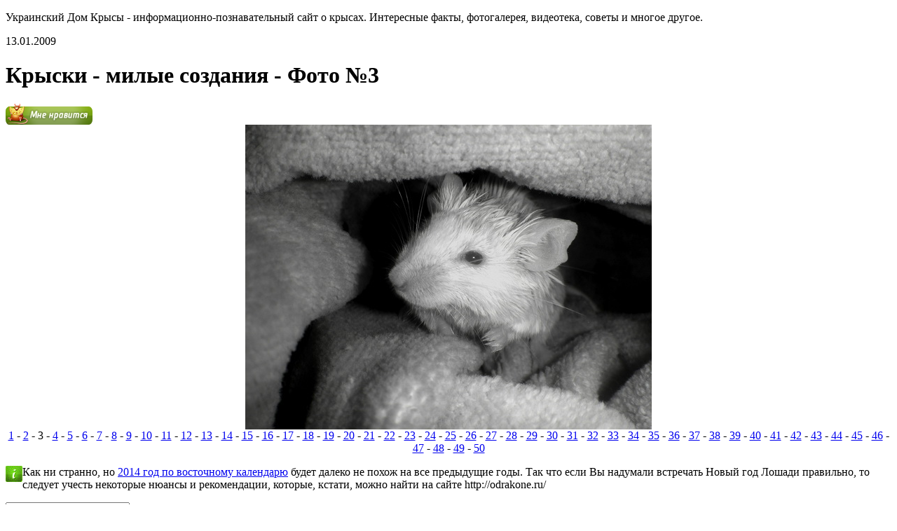

--- FILE ---
content_type: text/html; charset=UTF-8
request_url: http://ratnet.od.ua/milki3.htm
body_size: 4548
content:
<!DOCTYPE html PUBLIC "-//W3C//DTD XHTML 1.0 Transitional//EN" "http://www.w3.org/TR/xhtml1/DTD/xhtml1-transitional.dtd">
<html xmlns="http://www.w3.org/1999/xhtml">
<head>
<meta http-equiv="Content-Type" content="text/html; charset=utf-8" />

<title>Крыски - милые создания - Фото №3</title>
<meta name="description" content="." />


<link rel="Shortcut Icon" href="http://ratnet.od.ua/favicon.ico" type="image/x-icon" />
<link rel="stylesheet" href="http://ratnet.od.ua/wp-content/themes/ratnet/style.css" type="text/css" />
<script src="//ajax.googleapis.com/ajax/libs/jquery/2.1.4/jquery.min.js"></script>
<link href='http://fonts.googleapis.com/css?family=Cuprum:400,400italic&subset=cyrillic' rel='stylesheet' type='text/css'>
<script type="text/javascript" src="http://ratnet.od.ua/js/manulslide.js"></script>
<script type="text/javascript" src="http://ratnet.od.ua/js/zamanulit.js"></script>
<script type="text/javascript">
jQuery(document).ready(function() {
	$("ul.manulcarus").simplecarousel({
		next: $('.next'),
		prev: $('.prev')
	});
});
</script><link rel="canonical" href="http://ratnet.od.ua/milki3.htm" />
</head>

<body>
<div id="fon1">
	<div id="toptrav">
		<p><span>Украинский Дом Крысы</span> - информационно-познавательный сайт о крысах. Интересные факты, фотогалерея, видеотека, советы и многое другое.</p>
	</div>
</div>

<div id="headbg">
	<div id="headvn">
		<a href="http://ratnet.od.ua/"><div id="logo"></div></a>
		<div id="menu">
			<a href="http://ratnet.od.ua/vet.htm"><div id="menu1"></div></a>
			<a href="http://ratnet.od.ua/fotogallery.htm"><div id="menu2"></div></a>
			<a href="http://ratnet.od.ua/video"><div id="menu3"></div></a>
			<a href="http://ratnet.od.ua/stati.htm"><div id="menu4"></div></a>
			<a href="http://ratnet.od.ua/razno.htm"><div id="menu5"></div></a>
		</div>
	</div>
</div>



<div id="mbg">
	<div id="fbg">
		<div id="main">
<div class="rhand"></div>
<div class="lhand"></div>

			<div id="content">

			
				<div id="postik">
				<div id="posthead">
					<div id="date">13.01.2009</div>
					<div id="phead2"><h1>Крыски - милые создания - Фото №3</h1></div>
					<!--noindex--><div id="nravitsa"><div class="popup-anch popup-anch-style"><a href="#"><img src="http://ratnet.od.ua/i/nravitsa.png" /></a></div></div><!--/noindex-->
				</div>
				<div id="postbody">
						<div align="center" id="perfot">
<img data-src="./images/kf3.jpg" data-lazy-type="image" width="" height="" alt="Крыски - милые создания - Фото №3" title="Крыски - милые создания - Фото №3" class="lazyload contimg" /><br />
<a href="milki.htm">1</a> - <a href="milki2.htm">2</a> - 3 - <a href="milki4.htm">4</a> - <a href="milki5.htm">5</a> - <a href="milki6.htm">6</a> - <a href="milki7.htm">7</a> - <a href="milki8.htm">8</a> - <a href="milki9.htm">9</a> - <a href="milki10.htm">10</a> - <a href="milki11.htm">11</a> - <a href="milki12.htm">12</a> - <a href="milki13.htm">13</a> - <a href="milki14.htm">14</a> - <a href="milki15.htm">15</a> - <a href="milki16.htm">16</a> - <a href="milki17.htm">17</a> - <a href="milki18.htm">18</a> - <a href="milki19.htm">19</a> - <a href="milki20.htm">20</a> - <a href="milki21.htm">21</a> - <a href="milki22.htm">22</a> - <a href="milki23.htm">23</a> - <a href="milki24.htm">24</a> - <a href="milki25.htm">25</a> - <a href="milki26.htm">26</a> - <a href="milki27.htm">27</a> - <a href="milki28.htm">28</a> - <a href="milki29.htm">29</a> - <a href="milki30.htm">30</a> - <a href="milki31.htm">31</a> - <a href="milki32.htm">32</a> - <a href="milki33.htm">33</a> - <a href="milki34.htm">34</a> - <a href="milki35.htm">35</a> - <a href="milki36.htm">36</a> - <a href="milki37.htm">37</a> - <a href="milki38.htm">38</a> - <a href="milki39.htm">39</a> - <a href="milki40.htm">40</a> - <a href="milki41.htm">41</a> - <a href="milki42.htm">42</a> - <a href="milki43.htm">43</a> - <a href="milki44.htm">44</a> - <a href="milki45.htm">45</a> - <a href="milki46.htm">46</a> - <a href="milki47.htm">47</a> - <a href="milki48.htm">48</a> - <a href="milki49.htm">49</a> - <a href="milki50.htm">50</a>
</div>
									</div>
				</div>


<div style="margin-bottom:10px;">

<div id="kulirko">
<p><img src="http://zamanula.ru/karpoka.jpg" align="left" alt="" />Как ни странно, но <a href="http://odrakone.ru/goroskop2014/" title="2014 год по восточному календарю">2014 год по восточному календарю</a> будет далеко не похож на все предыдущие годы. Так что если Вы надумали встречать Новый год Лошади правильно, то следует учесть некоторые нюансы и рекомендации, которые, кстати, можно найти на сайте http://odrakone.ru/</p>
</div>
</div>



							</div>


<div id="sidebar">
				<div id="search">
					<div id="searchbg"><input type="text" value="" name="s" id="s" /></div>
					<div id="searchbtn"><input type="submit" id="searchsubmit" value="" /></div>
				</div>


				<!--noindex-->				<div id="sledznat">
					<div id="sledtext">
					<p><strong>Крысы</strong> - появились на Земле на 48 миллионов лет раньше, чем люди.</p>
					<p>Крыса — единственное во всем мире млекопитающее, кроме человека, которое умеет смеяться.</p>
					<p>Зубы крыс растут всю жизнь, вот<br/>почему они все время что-то грызут<br/>для их стачивания.</p>
					
					</div>
				</div>
				<!--/noindex-->
				<div id="newpub">
					<div id="sidecat"><p>Новые публикации</p></div>
												<div id="publicat"><div id="pdate"><p>06:48</p></div><div id="ptext"><p><a href="http://ratnet.od.ua/v-nepale-rastet-populyaciya-nosorogov.htm">В Непале растет популяция носорогов</a></p></div></div>
												<div id="publicat"><div id="pdate"><p>04:38</p></div><div id="ptext"><p><a href="http://ratnet.od.ua/v-velikom-novgorode-zapustili-kosmi.htm">В Великом Новгороде запустили «космическую ракету» из дронов: завораживающее видео</a></p></div></div>
												<div id="publicat"><div id="pdate"><p>02:37</p></div><div id="ptext"><p><a href="http://ratnet.od.ua/khabbl-snyal-skoplenie-galaktik-iskr.htm">«Хаббл» снял скопление галактик, искривляющих видимый свет</a></p></div></div>
												<div id="publicat"><div id="pdate"><p>00:28</p></div><div id="ptext"><p><a href="http://ratnet.od.ua/vo-francii-zapretili-korotkie-vnutre.htm">Во Франции запретили короткие внутренние авиарейсы</a></p></div></div>
												<div id="publicat"><div id="pdate"><p>22:18</p></div><div id="ptext"><p><a href="http://ratnet.od.ua/v-rossii-proveli-pervuyu-v-mire-slozhnuyu.htm">В России провели первую в мире сложную операцию на сердце через небольшой надрез</a></p></div></div>
																		<div id="publicat"><div id="pdate"><p>03:50</p></div><div id="ptext"><p><a href="http://ratnet.od.ua/zabota-o-zdorove-bezopasnoe-lechenie-vashix-pitomcev.htm">Забота о здоровье: безопасное лечение ваших питомцев</a></p></div></div>
										</div>

				
				<div id="newpub">
					<div id="sidecat"><p>Новинки нашей видеотеки</p></div>
					<div id="vidteka">
					<p>Крысиные трюки</p>
					<iframe width="240" height="135" src="//www.youtube.com/embed/7g2rxtWu_FM" frameborder="0" allowfullscreen></iframe>
					<p><a href="http://ratnet.od.ua/video">Посмотреть все видео</a> &raquo;</p>

					</div>
				</div>

				<div id="setbd">
					<p><a href="http://ratnet.od.ua/friends.htm">Друзья</a> | <a href="http://ratnet.od.ua/okolokrys">Около крыс</a> | <a href="http://ratnet.od.ua/kontakty.htm">Контакты</a> | <a href="http://ratnet.od.ua/sitemap.xml"><img src="http://ratnet.od.ua/i/sitemap.png" width="16" height="11" alt="Карта сайта XML" /></a></p>
				</div>



			</div>		</div>
	</div>
	<!--footer-->
	<div id="footbg">
		<div id="prefoot">
			<div id="footcont">
				<div id="ungal2"></div>
				<div id="galerka">
					<div id="arleft" class="prev"><img src="http://ratnet.od.ua/i/arleft.png" /></div>
					<div id="galcont">
					<ul class="manulcarus">
						<li><div id="galerx"><a href="http://ratnet.od.ua/puhinet.htm"><div id="galimg"><img src="http://ratnet.od.ua/i/gal1.jpg" /></div><div id="galwat"></div></a></div></li>
						<li><div id="galerx"><a href="http://ratnet.od.ua/puhinet5.htm"><div id="galimg"><img src="http://ratnet.od.ua/i/gal2.jpg" /></div><div id="galwat"></div></a></div></li>
						<li><div id="galerx"><a href="http://ratnet.od.ua/puhinet10.htm"><div id="galimg"><img src="http://ratnet.od.ua/i/gal3.jpg" /></div><div id="galwat"></div></a></div></li>
						<li><div id="galerx"><a href="http://ratnet.od.ua/puhinet13.htm"><div id="galimg"><img src="http://ratnet.od.ua/i/gal4.jpg" /></div><div id="galwat"></div></a></div></li>
						<li><div id="galerx"><a href="http://ratnet.od.ua/puhinet15.htm"><div id="galimg"><img src="http://ratnet.od.ua/i/gal5.jpg" /></div><div id="galwat"></div></a></div></li>
						<li><div id="galerx"><a href="http://ratnet.od.ua/puhinet16.htm"><div id="galimg"><img src="http://ratnet.od.ua/i/gal6.jpg" /></div><div id="galwat"></div></a></div></li>
						<li><div id="galerx"><a href="http://ratnet.od.ua/puhinet17.htm"><div id="galimg"><img src="http://ratnet.od.ua/i/gal7.jpg" /></div><div id="galwat"></div></a></div></li>
						<li><div id="galerx"><a href="http://ratnet.od.ua/puhinet19.htm"><div id="galimg"><img src="http://ratnet.od.ua/i/gal8.jpg" /></div><div id="galwat"></div></a></div></li>
						<li><div id="galerx"><a href="http://ratnet.od.ua/puhinet20.htm"><div id="galimg"><img src="http://ratnet.od.ua/i/gal9.jpg" /></div><div id="galwat"></div></a></div></li>
						<li><div id="galerx"><a href="http://ratnet.od.ua/puhinet21.htm"><div id="galimg"><img src="http://ratnet.od.ua/i/gal10.jpg" /></div><div id="galwat"></div></a></div></li>
						<li><div id="galerx"><a href="http://ratnet.od.ua/puhinet23.htm"><div id="galimg"><img src="http://ratnet.od.ua/i/gal11.jpg" /></div><div id="galwat"></div></a></div></li>
						<li><div id="galerx"><a href="http://ratnet.od.ua/puhinet25.htm"><div id="galimg"><img src="http://ratnet.od.ua/i/gal12.jpg" /></div><div id="galwat"></div></a></div></li>
					</ul>
					</div>
					<div id="arright" class="next"><img src="http://ratnet.od.ua/i/arright.png" /></div>
				</div>
				<div id="ungal"></div>
			

<div id="pogal">

</div>
	
			</div>
			<!--noindex-->
			<div id="footside">
				<div id="talisman">
					<div id="ustanovi"></div>
					<p>Размести эту крыску на своем сайте и она всегда будет приносить тебе удачу! :)</p>
					<div id="samtal">
						<div id="talrat"><img src="http://ratnet.od.ua/i/talisman.png" alt="Крыска-талисман" /></div>
						<div id="taltext"><textarea><a href="http://ratnet.od.ua/" target="_blank"><img src="http://ratnet.od.ua/i/talisman.png" width="58" height="58" alt="Крыска-талисман" /></a></textarea></div>
<p style="margin:0;padding:0;float:right;"><a href="http://ratnet.od.ua/mirnews" style="color:#b4b4b4;text-decoration:none;">Мировые новости</a></p>
					</div>
				</div>
			</div>
			<!--/noindex-->
		</div>
		<div id="footmenu">
			<div id="fmenu">
			<ul>
				<li><a href="http://ratnet.od.ua/">Главная</a></li>
				<li><a href="http://ratnet.od.ua/vet.htm">Советы</a></li>
				<li><a href="http://ratnet.od.ua/fotogallery.htm">Фото</a></li>
				<li><a href="http://ratnet.od.ua/video">Видео</a></li>
				<li><a href="http://ratnet.od.ua/stati.htm">Статьи</a></li>
				<li><a href="http://ratnet.od.ua/razno.htm">Крысомания</a></li>
			</ul>	
			</div>

		</div>
	</div>
	<!--/footer-->
</div>

<!--noindex-->
<div class="popup-body popup-body-style"></div>
<div class="popup popup-style">
<a href="#" class="popup-close popup-close-style" title="Закрыть"></a>
<div id="mansoc">
	<div id="socbut"><img src="http://ratnet.od.ua/i/vk.png" style="cursor:pointer;" onclick="window.open('http://vk.com/share.php?url=http://ratnet.od.ua/milki3.htm&title=Крыски - милые создания - Фото №3&description=Украинский_Дом_Крысы','gener','width=500,height=290,top='+((screen.height-290)/2)+',left='+((screen.width-500)/2)+',toolbar=no,location=no,directories=no,status=no,menubar=no,scrollbars=no,resizable=no')" /></div>
	<div id="socbut"><img src="http://ratnet.od.ua/i/twitter.png" style="cursor:pointer;" onclick="window.open('http://twitter.com/home?status=Крыски - милые создания - Фото №3 - http://ratnet.od.ua/milki3.htm','gener','width=500,height=260,top='+((screen.height-260)/2)+',left='+((screen.width-500)/2)+',toolbar=no,location=no,directories=no,status=no,menubar=no,scrollbars=no,resizable=no')" /></div>
	<div id="socbut"><img src="http://ratnet.od.ua/i/facebook.png" style="cursor:pointer;" onclick="window.open('http://www.facebook.com/sharer.php?u=http://ratnet.od.ua/milki3.htm','gener','width=500,height=270,top='+((screen.height-270)/2)+',left='+((screen.width-500)/2)+',toolbar=no,location=no,directories=no,status=no,menubar=no,scrollbars=no,resizable=no')" /></div>
	<div id="socbut"><img src="http://ratnet.od.ua/i/gplus.png" style="cursor:pointer;" onclick="window.open('http://plus.google.com/share?url=http://ratnet.od.ua/milki3.htm','gener','width=500,height=280,top='+((screen.height-280)/2)+',left='+((screen.width-500)/2)+',toolbar=no,location=no,directories=no,status=no,menubar=no,scrollbars=no,resizable=no')" /></div>
	<div id="socbut"><img src="http://ratnet.od.ua/i/od.png" style="cursor:pointer;" onclick="window.open('http://www.odnoklassniki.ru/dk?st.cmd=addShare&st.s=0&st._surl==http://ratnet.od.ua/milki3.htm','gener','width=580,height=420,top='+((screen.height-420)/2)+',left='+((screen.width-580)/2)+',toolbar=no,location=no,directories=no,status=no,menubar=no,scrollbars=no,resizable=no')" /></div>
</div>
<div id="socclose">&raquo; <span class="popup-close">закрыть</span> &laquo;</div>
</div>
<!--/noindex-->

<!--noindex-->
    <script>
    document.addEventListener("DOMContentLoaded", function() {
      var lazyImages = [].slice.call(document.querySelectorAll("img.lazyload"));
      if ("IntersectionObserver" in window) {
        var lazyImageObserver = new IntersectionObserver(function(entries, observer) {
          entries.forEach(function(entry) {
            if (entry.isIntersecting) {
              var lazyImage = entry.target;
              lazyImage.src = lazyImage.dataset.src;
              lazyImageObserver.unobserve(lazyImage);
            }
          });
        });
        lazyImages.forEach(function(lazyImage) {
          lazyImageObserver.observe(lazyImage);
        });
      } else {
        // Фоллбек на обычную загрузку изображений, если Intersection Observer не поддерживается.
        lazyImages.forEach(function(lazyImage) {
          lazyImage.src = lazyImage.dataset.src;
        });
      }
    });
    </script>
    <!--/noindex-->
</body>

</html>

--- FILE ---
content_type: application/javascript
request_url: http://ratnet.od.ua/js/manulslide.js
body_size: 1062
content:
(function($){
$.fn.simplecarousel = function( params ) {
    var defaults = {
        width: 136,
        height: 120,
        next: false,
        prev: false,
        vertical: false,
        auto: false,
        fade: false,
        current: 0,
        items: 0,
        slidespeed: 400,
        visible: 4,
        pagination: false
    };
    var config = $.extend(defaults, params);
    
    var ul = $(this);
    var li = ul.children('li');
    
    config.items = li.length;
    
    var height = config.height;
    var width = config.width;
    if(config.visible>1) {
        if(config.vertical)
            height = height*config.visible;
        else
            width = width*config.visible;
    }
    
    ul.wrap('<div class="carousel-frame" style="width:'+width+'px;height:'+height+'px;overflow:hidden">');
    var container = ul.parent('.carousel-frame');
    if(!config.vertical) {
        ul.width(config.items*config.width);
        ul.height(config.height);
    } else {
        ul.width(config.width);
        ul.height(config.items*config.height);
    }
    ul.css('overflow','hidden');
    
    li.each(function(i,item) {
        $(item).width(config.width);
        $(item).height(config.height);
        if(!config.vertical)
            $(item).css('float','left');
    });
    
    var slide = function(dir, click) {
        if(typeof click == "undefined" & config.auto==false)
            return;
    
        if(dir=="next") {
            config.current += 1;
            if(config.current>=config.items)
                config.current = 0;
        } else if(dir=="prev") {
            config.current -= 1;
            if(config.current<0)
                config.current = (config.visible==1) ? config.items-1 : config.items-config.visible+(config.visible-(config.items%config.visible));
        } else {
            config.current = dir;
        }
        
        if(config.pagination != false) {
            container.next('.carousel-pagination').find('li').removeClass('carousel-pagination-active')
            container.next('.carousel-pagination').find('li:nth-child('+(config.current+1)+')').addClass('carousel-pagination-active');
        }
        
        if(config.fade!=false) {
            ul.fadeOut(config.fade, function() {
                ul.css({marginLeft: -1.0*config.current*config.width});
                ul.fadeIn(config.fade);
            });
            
        } else {
            if(!config.vertical)
                ul.animate( {marginLeft: -1.0*config.current*config.width}, config.slidespeed );
            else
                ul.animate( {marginTop: -1.0*config.current*config.height}, config.slidespeed );
        }
        
        if(typeof click != "undefined")
            config.auto = false;
        
        if(config.auto!=false)
            setTimeout(function() {
                slide('next');
            }, config.auto);
    }
    
    if(config.pagination != false) {
        container.after('<ul class="carousel-pagination"></ul>');
        var pagination = container.next('.carousel-pagination');
        for(var i=0;i<config.items;i++) {
            if(i==0)
                pagination.append('<li class="carousel-pagination-active"></li>');
            else
                pagination.append('<li></li>');
        }
        
        pagination.find('li').each(function(index, item) {
            $(this).click(function() {
                slide(index,true);
            });
        });
    }
        
    if(config.next!=false)
        config.next.click(function() {
            slide('next',true);
        });
        
        
    if(config.prev!=false)
        config.prev.click(function() {
            slide('prev',true);
        });
    
    if(config.auto!=false)
        setTimeout(function() {
            slide('next');
        }, config.auto);
}
})(jQuery);